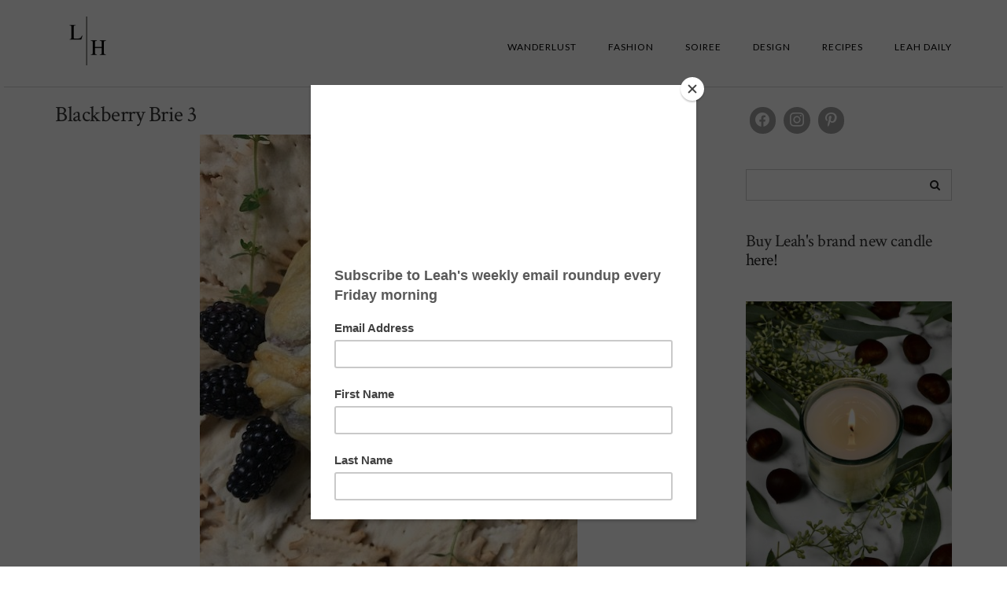

--- FILE ---
content_type: text/html; charset=UTF-8
request_url: https://leahhawkins.com/2020/06/01/baked-blackberry-brie/blackberry-brie-3/
body_size: 11185
content:
<!DOCTYPE html>
<html lang="en-US">
<head>
    <meta charset="UTF-8" />
    <meta http-equiv="X-UA-Compatible" content="IE=edge" />
    <meta name="viewport" content="width=device-width, initial-scale=1" />
        <meta name='robots' content='index, follow, max-image-preview:large, max-snippet:-1, max-video-preview:-1' />

	<!-- This site is optimized with the Yoast SEO plugin v21.1 - https://yoast.com/wordpress/plugins/seo/ -->
	<title>Blackberry Brie 3 - Leah Hawkins</title>
	<link rel="canonical" href="https://leahhawkins.com/2020/06/01/baked-blackberry-brie/blackberry-brie-3/" />
	<meta property="og:locale" content="en_US" />
	<meta property="og:type" content="article" />
	<meta property="og:title" content="Blackberry Brie 3 - Leah Hawkins" />
	<meta property="og:url" content="https://leahhawkins.com/2020/06/01/baked-blackberry-brie/blackberry-brie-3/" />
	<meta property="og:site_name" content="Leah Hawkins" />
	<meta property="article:modified_time" content="2020-06-01T15:07:23+00:00" />
	<meta property="og:image" content="https://leahhawkins.com/2020/06/01/baked-blackberry-brie/blackberry-brie-3" />
	<meta property="og:image:width" content="480" />
	<meta property="og:image:height" content="640" />
	<meta property="og:image:type" content="image/jpeg" />
	<meta name="twitter:card" content="summary_large_image" />
	<script type="application/ld+json" class="yoast-schema-graph">{"@context":"https://schema.org","@graph":[{"@type":"WebPage","@id":"https://leahhawkins.com/2020/06/01/baked-blackberry-brie/blackberry-brie-3/","url":"https://leahhawkins.com/2020/06/01/baked-blackberry-brie/blackberry-brie-3/","name":"Blackberry Brie 3 - Leah Hawkins","isPartOf":{"@id":"https://leahhawkins.com/#website"},"primaryImageOfPage":{"@id":"https://leahhawkins.com/2020/06/01/baked-blackberry-brie/blackberry-brie-3/#primaryimage"},"image":{"@id":"https://leahhawkins.com/2020/06/01/baked-blackberry-brie/blackberry-brie-3/#primaryimage"},"thumbnailUrl":"https://leahhawkins.com/wp-content/uploads/2020/06/Blackberry-Brie-3-e1591024035312.jpg","datePublished":"2020-06-01T15:06:48+00:00","dateModified":"2020-06-01T15:07:23+00:00","breadcrumb":{"@id":"https://leahhawkins.com/2020/06/01/baked-blackberry-brie/blackberry-brie-3/#breadcrumb"},"inLanguage":"en-US","potentialAction":[{"@type":"ReadAction","target":["https://leahhawkins.com/2020/06/01/baked-blackberry-brie/blackberry-brie-3/"]}]},{"@type":"ImageObject","inLanguage":"en-US","@id":"https://leahhawkins.com/2020/06/01/baked-blackberry-brie/blackberry-brie-3/#primaryimage","url":"https://leahhawkins.com/wp-content/uploads/2020/06/Blackberry-Brie-3-e1591024035312.jpg","contentUrl":"https://leahhawkins.com/wp-content/uploads/2020/06/Blackberry-Brie-3-e1591024035312.jpg","width":480,"height":640},{"@type":"BreadcrumbList","@id":"https://leahhawkins.com/2020/06/01/baked-blackberry-brie/blackberry-brie-3/#breadcrumb","itemListElement":[{"@type":"ListItem","position":1,"name":"Home","item":"https://leahhawkins.com/"},{"@type":"ListItem","position":2,"name":"Baked Blackberry Brie","item":"https://leahhawkins.com/2020/06/01/baked-blackberry-brie/"},{"@type":"ListItem","position":3,"name":"Blackberry Brie 3"}]},{"@type":"WebSite","@id":"https://leahhawkins.com/#website","url":"https://leahhawkins.com/","name":"Leah Hawkins","description":"cool. classic. chic.","potentialAction":[{"@type":"SearchAction","target":{"@type":"EntryPoint","urlTemplate":"https://leahhawkins.com/?s={search_term_string}"},"query-input":"required name=search_term_string"}],"inLanguage":"en-US"}]}</script>
	<!-- / Yoast SEO plugin. -->


<link rel='dns-prefetch' href='//fonts.googleapis.com' />
<link href='https://fonts.gstatic.com' crossorigin rel='preconnect' />
<link rel="alternate" type="application/rss+xml" title="Leah Hawkins &raquo; Feed" href="https://leahhawkins.com/feed/" />
<link rel="alternate" type="application/rss+xml" title="Leah Hawkins &raquo; Comments Feed" href="https://leahhawkins.com/comments/feed/" />
<script type="text/javascript">
/* <![CDATA[ */
window._wpemojiSettings = {"baseUrl":"https:\/\/s.w.org\/images\/core\/emoji\/15.0.3\/72x72\/","ext":".png","svgUrl":"https:\/\/s.w.org\/images\/core\/emoji\/15.0.3\/svg\/","svgExt":".svg","source":{"concatemoji":"https:\/\/leahhawkins.com\/wp-includes\/js\/wp-emoji-release.min.js?ver=6.6.4"}};
/*! This file is auto-generated */
!function(i,n){var o,s,e;function c(e){try{var t={supportTests:e,timestamp:(new Date).valueOf()};sessionStorage.setItem(o,JSON.stringify(t))}catch(e){}}function p(e,t,n){e.clearRect(0,0,e.canvas.width,e.canvas.height),e.fillText(t,0,0);var t=new Uint32Array(e.getImageData(0,0,e.canvas.width,e.canvas.height).data),r=(e.clearRect(0,0,e.canvas.width,e.canvas.height),e.fillText(n,0,0),new Uint32Array(e.getImageData(0,0,e.canvas.width,e.canvas.height).data));return t.every(function(e,t){return e===r[t]})}function u(e,t,n){switch(t){case"flag":return n(e,"\ud83c\udff3\ufe0f\u200d\u26a7\ufe0f","\ud83c\udff3\ufe0f\u200b\u26a7\ufe0f")?!1:!n(e,"\ud83c\uddfa\ud83c\uddf3","\ud83c\uddfa\u200b\ud83c\uddf3")&&!n(e,"\ud83c\udff4\udb40\udc67\udb40\udc62\udb40\udc65\udb40\udc6e\udb40\udc67\udb40\udc7f","\ud83c\udff4\u200b\udb40\udc67\u200b\udb40\udc62\u200b\udb40\udc65\u200b\udb40\udc6e\u200b\udb40\udc67\u200b\udb40\udc7f");case"emoji":return!n(e,"\ud83d\udc26\u200d\u2b1b","\ud83d\udc26\u200b\u2b1b")}return!1}function f(e,t,n){var r="undefined"!=typeof WorkerGlobalScope&&self instanceof WorkerGlobalScope?new OffscreenCanvas(300,150):i.createElement("canvas"),a=r.getContext("2d",{willReadFrequently:!0}),o=(a.textBaseline="top",a.font="600 32px Arial",{});return e.forEach(function(e){o[e]=t(a,e,n)}),o}function t(e){var t=i.createElement("script");t.src=e,t.defer=!0,i.head.appendChild(t)}"undefined"!=typeof Promise&&(o="wpEmojiSettingsSupports",s=["flag","emoji"],n.supports={everything:!0,everythingExceptFlag:!0},e=new Promise(function(e){i.addEventListener("DOMContentLoaded",e,{once:!0})}),new Promise(function(t){var n=function(){try{var e=JSON.parse(sessionStorage.getItem(o));if("object"==typeof e&&"number"==typeof e.timestamp&&(new Date).valueOf()<e.timestamp+604800&&"object"==typeof e.supportTests)return e.supportTests}catch(e){}return null}();if(!n){if("undefined"!=typeof Worker&&"undefined"!=typeof OffscreenCanvas&&"undefined"!=typeof URL&&URL.createObjectURL&&"undefined"!=typeof Blob)try{var e="postMessage("+f.toString()+"("+[JSON.stringify(s),u.toString(),p.toString()].join(",")+"));",r=new Blob([e],{type:"text/javascript"}),a=new Worker(URL.createObjectURL(r),{name:"wpTestEmojiSupports"});return void(a.onmessage=function(e){c(n=e.data),a.terminate(),t(n)})}catch(e){}c(n=f(s,u,p))}t(n)}).then(function(e){for(var t in e)n.supports[t]=e[t],n.supports.everything=n.supports.everything&&n.supports[t],"flag"!==t&&(n.supports.everythingExceptFlag=n.supports.everythingExceptFlag&&n.supports[t]);n.supports.everythingExceptFlag=n.supports.everythingExceptFlag&&!n.supports.flag,n.DOMReady=!1,n.readyCallback=function(){n.DOMReady=!0}}).then(function(){return e}).then(function(){var e;n.supports.everything||(n.readyCallback(),(e=n.source||{}).concatemoji?t(e.concatemoji):e.wpemoji&&e.twemoji&&(t(e.twemoji),t(e.wpemoji)))}))}((window,document),window._wpemojiSettings);
/* ]]> */
</script>
<style id='wp-emoji-styles-inline-css' type='text/css'>

	img.wp-smiley, img.emoji {
		display: inline !important;
		border: none !important;
		box-shadow: none !important;
		height: 1em !important;
		width: 1em !important;
		margin: 0 0.07em !important;
		vertical-align: -0.1em !important;
		background: none !important;
		padding: 0 !important;
	}
</style>
<link rel='stylesheet' id='wp-block-library-css' href='https://leahhawkins.com/wp-includes/css/dist/block-library/style.min.css?ver=6.6.4' type='text/css' media='all' />
<link rel='stylesheet' id='wpzoom-social-icons-block-style-css' href='https://leahhawkins.com/wp-content/plugins/social-icons-widget-by-wpzoom/block/dist/style-wpzoom-social-icons.css?ver=4.2.18' type='text/css' media='all' />
<link rel='stylesheet' id='wc-blocks-style-css' href='https://leahhawkins.com/wp-content/plugins/woocommerce/packages/woocommerce-blocks/build/wc-blocks.css?ver=10.6.6' type='text/css' media='all' />
<link rel='stylesheet' id='wc-blocks-style-active-filters-css' href='https://leahhawkins.com/wp-content/plugins/woocommerce/packages/woocommerce-blocks/build/active-filters.css?ver=10.6.6' type='text/css' media='all' />
<link rel='stylesheet' id='wc-blocks-style-add-to-cart-form-css' href='https://leahhawkins.com/wp-content/plugins/woocommerce/packages/woocommerce-blocks/build/add-to-cart-form.css?ver=10.6.6' type='text/css' media='all' />
<link rel='stylesheet' id='wc-blocks-packages-style-css' href='https://leahhawkins.com/wp-content/plugins/woocommerce/packages/woocommerce-blocks/build/packages-style.css?ver=10.6.6' type='text/css' media='all' />
<link rel='stylesheet' id='wc-blocks-style-all-products-css' href='https://leahhawkins.com/wp-content/plugins/woocommerce/packages/woocommerce-blocks/build/all-products.css?ver=10.6.6' type='text/css' media='all' />
<link rel='stylesheet' id='wc-blocks-style-all-reviews-css' href='https://leahhawkins.com/wp-content/plugins/woocommerce/packages/woocommerce-blocks/build/all-reviews.css?ver=10.6.6' type='text/css' media='all' />
<link rel='stylesheet' id='wc-blocks-style-attribute-filter-css' href='https://leahhawkins.com/wp-content/plugins/woocommerce/packages/woocommerce-blocks/build/attribute-filter.css?ver=10.6.6' type='text/css' media='all' />
<link rel='stylesheet' id='wc-blocks-style-breadcrumbs-css' href='https://leahhawkins.com/wp-content/plugins/woocommerce/packages/woocommerce-blocks/build/breadcrumbs.css?ver=10.6.6' type='text/css' media='all' />
<link rel='stylesheet' id='wc-blocks-style-catalog-sorting-css' href='https://leahhawkins.com/wp-content/plugins/woocommerce/packages/woocommerce-blocks/build/catalog-sorting.css?ver=10.6.6' type='text/css' media='all' />
<link rel='stylesheet' id='wc-blocks-style-customer-account-css' href='https://leahhawkins.com/wp-content/plugins/woocommerce/packages/woocommerce-blocks/build/customer-account.css?ver=10.6.6' type='text/css' media='all' />
<link rel='stylesheet' id='wc-blocks-style-featured-category-css' href='https://leahhawkins.com/wp-content/plugins/woocommerce/packages/woocommerce-blocks/build/featured-category.css?ver=10.6.6' type='text/css' media='all' />
<link rel='stylesheet' id='wc-blocks-style-featured-product-css' href='https://leahhawkins.com/wp-content/plugins/woocommerce/packages/woocommerce-blocks/build/featured-product.css?ver=10.6.6' type='text/css' media='all' />
<link rel='stylesheet' id='wc-blocks-style-mini-cart-css' href='https://leahhawkins.com/wp-content/plugins/woocommerce/packages/woocommerce-blocks/build/mini-cart.css?ver=10.6.6' type='text/css' media='all' />
<link rel='stylesheet' id='wc-blocks-style-price-filter-css' href='https://leahhawkins.com/wp-content/plugins/woocommerce/packages/woocommerce-blocks/build/price-filter.css?ver=10.6.6' type='text/css' media='all' />
<link rel='stylesheet' id='wc-blocks-style-product-add-to-cart-css' href='https://leahhawkins.com/wp-content/plugins/woocommerce/packages/woocommerce-blocks/build/product-add-to-cart.css?ver=10.6.6' type='text/css' media='all' />
<link rel='stylesheet' id='wc-blocks-style-product-button-css' href='https://leahhawkins.com/wp-content/plugins/woocommerce/packages/woocommerce-blocks/build/product-button.css?ver=10.6.6' type='text/css' media='all' />
<link rel='stylesheet' id='wc-blocks-style-product-categories-css' href='https://leahhawkins.com/wp-content/plugins/woocommerce/packages/woocommerce-blocks/build/product-categories.css?ver=10.6.6' type='text/css' media='all' />
<link rel='stylesheet' id='wc-blocks-style-product-image-css' href='https://leahhawkins.com/wp-content/plugins/woocommerce/packages/woocommerce-blocks/build/product-image.css?ver=10.6.6' type='text/css' media='all' />
<link rel='stylesheet' id='wc-blocks-style-product-image-gallery-css' href='https://leahhawkins.com/wp-content/plugins/woocommerce/packages/woocommerce-blocks/build/product-image-gallery.css?ver=10.6.6' type='text/css' media='all' />
<link rel='stylesheet' id='wc-blocks-style-product-query-css' href='https://leahhawkins.com/wp-content/plugins/woocommerce/packages/woocommerce-blocks/build/product-query.css?ver=10.6.6' type='text/css' media='all' />
<link rel='stylesheet' id='wc-blocks-style-product-results-count-css' href='https://leahhawkins.com/wp-content/plugins/woocommerce/packages/woocommerce-blocks/build/product-results-count.css?ver=10.6.6' type='text/css' media='all' />
<link rel='stylesheet' id='wc-blocks-style-product-reviews-css' href='https://leahhawkins.com/wp-content/plugins/woocommerce/packages/woocommerce-blocks/build/product-reviews.css?ver=10.6.6' type='text/css' media='all' />
<link rel='stylesheet' id='wc-blocks-style-product-sale-badge-css' href='https://leahhawkins.com/wp-content/plugins/woocommerce/packages/woocommerce-blocks/build/product-sale-badge.css?ver=10.6.6' type='text/css' media='all' />
<link rel='stylesheet' id='wc-blocks-style-product-search-css' href='https://leahhawkins.com/wp-content/plugins/woocommerce/packages/woocommerce-blocks/build/product-search.css?ver=10.6.6' type='text/css' media='all' />
<link rel='stylesheet' id='wc-blocks-style-product-sku-css' href='https://leahhawkins.com/wp-content/plugins/woocommerce/packages/woocommerce-blocks/build/product-sku.css?ver=10.6.6' type='text/css' media='all' />
<link rel='stylesheet' id='wc-blocks-style-product-stock-indicator-css' href='https://leahhawkins.com/wp-content/plugins/woocommerce/packages/woocommerce-blocks/build/product-stock-indicator.css?ver=10.6.6' type='text/css' media='all' />
<link rel='stylesheet' id='wc-blocks-style-product-summary-css' href='https://leahhawkins.com/wp-content/plugins/woocommerce/packages/woocommerce-blocks/build/product-summary.css?ver=10.6.6' type='text/css' media='all' />
<link rel='stylesheet' id='wc-blocks-style-product-title-css' href='https://leahhawkins.com/wp-content/plugins/woocommerce/packages/woocommerce-blocks/build/product-title.css?ver=10.6.6' type='text/css' media='all' />
<link rel='stylesheet' id='wc-blocks-style-rating-filter-css' href='https://leahhawkins.com/wp-content/plugins/woocommerce/packages/woocommerce-blocks/build/rating-filter.css?ver=10.6.6' type='text/css' media='all' />
<link rel='stylesheet' id='wc-blocks-style-reviews-by-category-css' href='https://leahhawkins.com/wp-content/plugins/woocommerce/packages/woocommerce-blocks/build/reviews-by-category.css?ver=10.6.6' type='text/css' media='all' />
<link rel='stylesheet' id='wc-blocks-style-reviews-by-product-css' href='https://leahhawkins.com/wp-content/plugins/woocommerce/packages/woocommerce-blocks/build/reviews-by-product.css?ver=10.6.6' type='text/css' media='all' />
<link rel='stylesheet' id='wc-blocks-style-product-details-css' href='https://leahhawkins.com/wp-content/plugins/woocommerce/packages/woocommerce-blocks/build/product-details.css?ver=10.6.6' type='text/css' media='all' />
<link rel='stylesheet' id='wc-blocks-style-single-product-css' href='https://leahhawkins.com/wp-content/plugins/woocommerce/packages/woocommerce-blocks/build/single-product.css?ver=10.6.6' type='text/css' media='all' />
<link rel='stylesheet' id='wc-blocks-style-stock-filter-css' href='https://leahhawkins.com/wp-content/plugins/woocommerce/packages/woocommerce-blocks/build/stock-filter.css?ver=10.6.6' type='text/css' media='all' />
<link rel='stylesheet' id='wc-blocks-style-cart-css' href='https://leahhawkins.com/wp-content/plugins/woocommerce/packages/woocommerce-blocks/build/cart.css?ver=10.6.6' type='text/css' media='all' />
<link rel='stylesheet' id='wc-blocks-style-checkout-css' href='https://leahhawkins.com/wp-content/plugins/woocommerce/packages/woocommerce-blocks/build/checkout.css?ver=10.6.6' type='text/css' media='all' />
<link rel='stylesheet' id='wc-blocks-style-mini-cart-contents-css' href='https://leahhawkins.com/wp-content/plugins/woocommerce/packages/woocommerce-blocks/build/mini-cart-contents.css?ver=10.6.6' type='text/css' media='all' />
<style id='classic-theme-styles-inline-css' type='text/css'>
/*! This file is auto-generated */
.wp-block-button__link{color:#fff;background-color:#32373c;border-radius:9999px;box-shadow:none;text-decoration:none;padding:calc(.667em + 2px) calc(1.333em + 2px);font-size:1.125em}.wp-block-file__button{background:#32373c;color:#fff;text-decoration:none}
</style>
<style id='global-styles-inline-css' type='text/css'>
:root{--wp--preset--aspect-ratio--square: 1;--wp--preset--aspect-ratio--4-3: 4/3;--wp--preset--aspect-ratio--3-4: 3/4;--wp--preset--aspect-ratio--3-2: 3/2;--wp--preset--aspect-ratio--2-3: 2/3;--wp--preset--aspect-ratio--16-9: 16/9;--wp--preset--aspect-ratio--9-16: 9/16;--wp--preset--color--black: #000000;--wp--preset--color--cyan-bluish-gray: #abb8c3;--wp--preset--color--white: #ffffff;--wp--preset--color--pale-pink: #f78da7;--wp--preset--color--vivid-red: #cf2e2e;--wp--preset--color--luminous-vivid-orange: #ff6900;--wp--preset--color--luminous-vivid-amber: #fcb900;--wp--preset--color--light-green-cyan: #7bdcb5;--wp--preset--color--vivid-green-cyan: #00d084;--wp--preset--color--pale-cyan-blue: #8ed1fc;--wp--preset--color--vivid-cyan-blue: #0693e3;--wp--preset--color--vivid-purple: #9b51e0;--wp--preset--gradient--vivid-cyan-blue-to-vivid-purple: linear-gradient(135deg,rgba(6,147,227,1) 0%,rgb(155,81,224) 100%);--wp--preset--gradient--light-green-cyan-to-vivid-green-cyan: linear-gradient(135deg,rgb(122,220,180) 0%,rgb(0,208,130) 100%);--wp--preset--gradient--luminous-vivid-amber-to-luminous-vivid-orange: linear-gradient(135deg,rgba(252,185,0,1) 0%,rgba(255,105,0,1) 100%);--wp--preset--gradient--luminous-vivid-orange-to-vivid-red: linear-gradient(135deg,rgba(255,105,0,1) 0%,rgb(207,46,46) 100%);--wp--preset--gradient--very-light-gray-to-cyan-bluish-gray: linear-gradient(135deg,rgb(238,238,238) 0%,rgb(169,184,195) 100%);--wp--preset--gradient--cool-to-warm-spectrum: linear-gradient(135deg,rgb(74,234,220) 0%,rgb(151,120,209) 20%,rgb(207,42,186) 40%,rgb(238,44,130) 60%,rgb(251,105,98) 80%,rgb(254,248,76) 100%);--wp--preset--gradient--blush-light-purple: linear-gradient(135deg,rgb(255,206,236) 0%,rgb(152,150,240) 100%);--wp--preset--gradient--blush-bordeaux: linear-gradient(135deg,rgb(254,205,165) 0%,rgb(254,45,45) 50%,rgb(107,0,62) 100%);--wp--preset--gradient--luminous-dusk: linear-gradient(135deg,rgb(255,203,112) 0%,rgb(199,81,192) 50%,rgb(65,88,208) 100%);--wp--preset--gradient--pale-ocean: linear-gradient(135deg,rgb(255,245,203) 0%,rgb(182,227,212) 50%,rgb(51,167,181) 100%);--wp--preset--gradient--electric-grass: linear-gradient(135deg,rgb(202,248,128) 0%,rgb(113,206,126) 100%);--wp--preset--gradient--midnight: linear-gradient(135deg,rgb(2,3,129) 0%,rgb(40,116,252) 100%);--wp--preset--font-size--small: 13px;--wp--preset--font-size--medium: 20px;--wp--preset--font-size--large: 36px;--wp--preset--font-size--x-large: 42px;--wp--preset--spacing--20: 0.44rem;--wp--preset--spacing--30: 0.67rem;--wp--preset--spacing--40: 1rem;--wp--preset--spacing--50: 1.5rem;--wp--preset--spacing--60: 2.25rem;--wp--preset--spacing--70: 3.38rem;--wp--preset--spacing--80: 5.06rem;--wp--preset--shadow--natural: 6px 6px 9px rgba(0, 0, 0, 0.2);--wp--preset--shadow--deep: 12px 12px 50px rgba(0, 0, 0, 0.4);--wp--preset--shadow--sharp: 6px 6px 0px rgba(0, 0, 0, 0.2);--wp--preset--shadow--outlined: 6px 6px 0px -3px rgba(255, 255, 255, 1), 6px 6px rgba(0, 0, 0, 1);--wp--preset--shadow--crisp: 6px 6px 0px rgba(0, 0, 0, 1);}:where(.is-layout-flex){gap: 0.5em;}:where(.is-layout-grid){gap: 0.5em;}body .is-layout-flex{display: flex;}.is-layout-flex{flex-wrap: wrap;align-items: center;}.is-layout-flex > :is(*, div){margin: 0;}body .is-layout-grid{display: grid;}.is-layout-grid > :is(*, div){margin: 0;}:where(.wp-block-columns.is-layout-flex){gap: 2em;}:where(.wp-block-columns.is-layout-grid){gap: 2em;}:where(.wp-block-post-template.is-layout-flex){gap: 1.25em;}:where(.wp-block-post-template.is-layout-grid){gap: 1.25em;}.has-black-color{color: var(--wp--preset--color--black) !important;}.has-cyan-bluish-gray-color{color: var(--wp--preset--color--cyan-bluish-gray) !important;}.has-white-color{color: var(--wp--preset--color--white) !important;}.has-pale-pink-color{color: var(--wp--preset--color--pale-pink) !important;}.has-vivid-red-color{color: var(--wp--preset--color--vivid-red) !important;}.has-luminous-vivid-orange-color{color: var(--wp--preset--color--luminous-vivid-orange) !important;}.has-luminous-vivid-amber-color{color: var(--wp--preset--color--luminous-vivid-amber) !important;}.has-light-green-cyan-color{color: var(--wp--preset--color--light-green-cyan) !important;}.has-vivid-green-cyan-color{color: var(--wp--preset--color--vivid-green-cyan) !important;}.has-pale-cyan-blue-color{color: var(--wp--preset--color--pale-cyan-blue) !important;}.has-vivid-cyan-blue-color{color: var(--wp--preset--color--vivid-cyan-blue) !important;}.has-vivid-purple-color{color: var(--wp--preset--color--vivid-purple) !important;}.has-black-background-color{background-color: var(--wp--preset--color--black) !important;}.has-cyan-bluish-gray-background-color{background-color: var(--wp--preset--color--cyan-bluish-gray) !important;}.has-white-background-color{background-color: var(--wp--preset--color--white) !important;}.has-pale-pink-background-color{background-color: var(--wp--preset--color--pale-pink) !important;}.has-vivid-red-background-color{background-color: var(--wp--preset--color--vivid-red) !important;}.has-luminous-vivid-orange-background-color{background-color: var(--wp--preset--color--luminous-vivid-orange) !important;}.has-luminous-vivid-amber-background-color{background-color: var(--wp--preset--color--luminous-vivid-amber) !important;}.has-light-green-cyan-background-color{background-color: var(--wp--preset--color--light-green-cyan) !important;}.has-vivid-green-cyan-background-color{background-color: var(--wp--preset--color--vivid-green-cyan) !important;}.has-pale-cyan-blue-background-color{background-color: var(--wp--preset--color--pale-cyan-blue) !important;}.has-vivid-cyan-blue-background-color{background-color: var(--wp--preset--color--vivid-cyan-blue) !important;}.has-vivid-purple-background-color{background-color: var(--wp--preset--color--vivid-purple) !important;}.has-black-border-color{border-color: var(--wp--preset--color--black) !important;}.has-cyan-bluish-gray-border-color{border-color: var(--wp--preset--color--cyan-bluish-gray) !important;}.has-white-border-color{border-color: var(--wp--preset--color--white) !important;}.has-pale-pink-border-color{border-color: var(--wp--preset--color--pale-pink) !important;}.has-vivid-red-border-color{border-color: var(--wp--preset--color--vivid-red) !important;}.has-luminous-vivid-orange-border-color{border-color: var(--wp--preset--color--luminous-vivid-orange) !important;}.has-luminous-vivid-amber-border-color{border-color: var(--wp--preset--color--luminous-vivid-amber) !important;}.has-light-green-cyan-border-color{border-color: var(--wp--preset--color--light-green-cyan) !important;}.has-vivid-green-cyan-border-color{border-color: var(--wp--preset--color--vivid-green-cyan) !important;}.has-pale-cyan-blue-border-color{border-color: var(--wp--preset--color--pale-cyan-blue) !important;}.has-vivid-cyan-blue-border-color{border-color: var(--wp--preset--color--vivid-cyan-blue) !important;}.has-vivid-purple-border-color{border-color: var(--wp--preset--color--vivid-purple) !important;}.has-vivid-cyan-blue-to-vivid-purple-gradient-background{background: var(--wp--preset--gradient--vivid-cyan-blue-to-vivid-purple) !important;}.has-light-green-cyan-to-vivid-green-cyan-gradient-background{background: var(--wp--preset--gradient--light-green-cyan-to-vivid-green-cyan) !important;}.has-luminous-vivid-amber-to-luminous-vivid-orange-gradient-background{background: var(--wp--preset--gradient--luminous-vivid-amber-to-luminous-vivid-orange) !important;}.has-luminous-vivid-orange-to-vivid-red-gradient-background{background: var(--wp--preset--gradient--luminous-vivid-orange-to-vivid-red) !important;}.has-very-light-gray-to-cyan-bluish-gray-gradient-background{background: var(--wp--preset--gradient--very-light-gray-to-cyan-bluish-gray) !important;}.has-cool-to-warm-spectrum-gradient-background{background: var(--wp--preset--gradient--cool-to-warm-spectrum) !important;}.has-blush-light-purple-gradient-background{background: var(--wp--preset--gradient--blush-light-purple) !important;}.has-blush-bordeaux-gradient-background{background: var(--wp--preset--gradient--blush-bordeaux) !important;}.has-luminous-dusk-gradient-background{background: var(--wp--preset--gradient--luminous-dusk) !important;}.has-pale-ocean-gradient-background{background: var(--wp--preset--gradient--pale-ocean) !important;}.has-electric-grass-gradient-background{background: var(--wp--preset--gradient--electric-grass) !important;}.has-midnight-gradient-background{background: var(--wp--preset--gradient--midnight) !important;}.has-small-font-size{font-size: var(--wp--preset--font-size--small) !important;}.has-medium-font-size{font-size: var(--wp--preset--font-size--medium) !important;}.has-large-font-size{font-size: var(--wp--preset--font-size--large) !important;}.has-x-large-font-size{font-size: var(--wp--preset--font-size--x-large) !important;}
:where(.wp-block-post-template.is-layout-flex){gap: 1.25em;}:where(.wp-block-post-template.is-layout-grid){gap: 1.25em;}
:where(.wp-block-columns.is-layout-flex){gap: 2em;}:where(.wp-block-columns.is-layout-grid){gap: 2em;}
:root :where(.wp-block-pullquote){font-size: 1.5em;line-height: 1.6;}
</style>
<link rel='stylesheet' id='woocommerce-layout-css' href='https://leahhawkins.com/wp-content/plugins/woocommerce/assets/css/woocommerce-layout.css?ver=8.0.3' type='text/css' media='all' />
<link rel='stylesheet' id='woocommerce-smallscreen-css' href='https://leahhawkins.com/wp-content/plugins/woocommerce/assets/css/woocommerce-smallscreen.css?ver=8.0.3' type='text/css' media='only screen and (max-width: 768px)' />
<link rel='stylesheet' id='woocommerce-general-css' href='https://leahhawkins.com/wp-content/plugins/woocommerce/assets/css/woocommerce.css?ver=8.0.3' type='text/css' media='all' />
<style id='woocommerce-inline-inline-css' type='text/css'>
.woocommerce form .form-row .required { visibility: visible; }
</style>
<link rel='stylesheet' id='juliet-fonts-css' href='https://fonts.googleapis.com/css?family=Crimson+Text%3A400%2C400i%2C600%2C600i%2C700%2C700i%7CLato%3A400%2C400i%2C700%2C700i%7CMontserrat%3A300%2C300i%2C400%2C400i%2C500%2C500i%2C700%2C700i&#038;subset=latin%2Clatin-ext' type='text/css' media='all' />
<link rel='stylesheet' id='bootstrap-css' href='https://leahhawkins.com/wp-content/themes/juliet/assets/css/bootstrap.min.css?ver=3.4.1' type='text/css' media='all' />
<link rel='stylesheet' id='font-awesome-css' href='https://leahhawkins.com/wp-content/themes/juliet/assets/css/font-awesome.min.css?ver=6.6.4' type='text/css' media='all' />
<link rel='stylesheet' id='smartmenus-bootstrap-css' href='https://leahhawkins.com/wp-content/themes/juliet/assets/css/jquery.smartmenus.bootstrap.css?ver=6.6.4' type='text/css' media='all' />
<link rel='stylesheet' id='juliet-style-css' href='https://leahhawkins.com/wp-content/themes/juliet/style.css?ver=6.6.4' type='text/css' media='all' />
<link rel='stylesheet' id='slick-style-css' href='https://leahhawkins.com/wp-content/themes/juliet/assets/css/slick.min.css?ver=6.6.4' type='text/css' media='all' />
<link rel='stylesheet' id='juliet-woocommerce-style-css' href='https://leahhawkins.com/wp-content/themes/juliet/woocommerce/woocommerce.css?ver=6.6.4' type='text/css' media='all' />
<link rel='stylesheet' id='wpzoom-social-icons-socicon-css' href='https://leahhawkins.com/wp-content/plugins/social-icons-widget-by-wpzoom/assets/css/wpzoom-socicon.css?ver=1724978812' type='text/css' media='all' />
<link rel='stylesheet' id='wpzoom-social-icons-genericons-css' href='https://leahhawkins.com/wp-content/plugins/social-icons-widget-by-wpzoom/assets/css/genericons.css?ver=1724978812' type='text/css' media='all' />
<link rel='stylesheet' id='wpzoom-social-icons-academicons-css' href='https://leahhawkins.com/wp-content/plugins/social-icons-widget-by-wpzoom/assets/css/academicons.min.css?ver=1724978812' type='text/css' media='all' />
<link rel='stylesheet' id='wpzoom-social-icons-font-awesome-3-css' href='https://leahhawkins.com/wp-content/plugins/social-icons-widget-by-wpzoom/assets/css/font-awesome-3.min.css?ver=1724978812' type='text/css' media='all' />
<link rel='stylesheet' id='dashicons-css' href='https://leahhawkins.com/wp-includes/css/dashicons.min.css?ver=6.6.4' type='text/css' media='all' />
<link rel='stylesheet' id='wpzoom-social-icons-styles-css' href='https://leahhawkins.com/wp-content/plugins/social-icons-widget-by-wpzoom/assets/css/wpzoom-social-icons-styles.css?ver=1724978812' type='text/css' media='all' />
<link rel='preload' as='font'  id='wpzoom-social-icons-font-academicons-woff2-css' href='https://leahhawkins.com/wp-content/plugins/social-icons-widget-by-wpzoom/assets/font/academicons.woff2?v=1.9.2'  type='font/woff2' crossorigin />
<link rel='preload' as='font'  id='wpzoom-social-icons-font-fontawesome-3-woff2-css' href='https://leahhawkins.com/wp-content/plugins/social-icons-widget-by-wpzoom/assets/font/fontawesome-webfont.woff2?v=4.7.0'  type='font/woff2' crossorigin />
<link rel='preload' as='font'  id='wpzoom-social-icons-font-genericons-woff-css' href='https://leahhawkins.com/wp-content/plugins/social-icons-widget-by-wpzoom/assets/font/Genericons.woff'  type='font/woff' crossorigin />
<link rel='preload' as='font'  id='wpzoom-social-icons-font-socicon-woff2-css' href='https://leahhawkins.com/wp-content/plugins/social-icons-widget-by-wpzoom/assets/font/socicon.woff2?v=4.2.18'  type='font/woff2' crossorigin />
<script type="text/javascript" src="https://leahhawkins.com/wp-includes/js/jquery/jquery.min.js?ver=3.7.1" id="jquery-core-js"></script>
<script type="text/javascript" src="https://leahhawkins.com/wp-includes/js/jquery/jquery-migrate.min.js?ver=3.4.1" id="jquery-migrate-js"></script>
<!--[if lt IE 9]>
<script type="text/javascript" src="https://leahhawkins.com/wp-content/themes/juliet/assets/js/html5shiv.js?ver=3.7.0" id="juliet-html5-js"></script>
<![endif]-->
<script type="text/javascript" src="https://leahhawkins.com/wp-content/themes/juliet/assets/js/respond.min.js?ver=1.3.0" id="juliet-respond-js"></script>
<link rel="https://api.w.org/" href="https://leahhawkins.com/wp-json/" /><link rel="alternate" title="JSON" type="application/json" href="https://leahhawkins.com/wp-json/wp/v2/media/4185" /><link rel="EditURI" type="application/rsd+xml" title="RSD" href="https://leahhawkins.com/xmlrpc.php?rsd" />
<meta name="generator" content="WordPress 6.6.4" />
<meta name="generator" content="WooCommerce 8.0.3" />
<link rel='shortlink' href='https://leahhawkins.com/?p=4185' />
<link rel="alternate" title="oEmbed (JSON)" type="application/json+oembed" href="https://leahhawkins.com/wp-json/oembed/1.0/embed?url=https%3A%2F%2Fleahhawkins.com%2F2020%2F06%2F01%2Fbaked-blackberry-brie%2Fblackberry-brie-3%2F" />
<link rel="alternate" title="oEmbed (XML)" type="text/xml+oembed" href="https://leahhawkins.com/wp-json/oembed/1.0/embed?url=https%3A%2F%2Fleahhawkins.com%2F2020%2F06%2F01%2Fbaked-blackberry-brie%2Fblackberry-brie-3%2F&#038;format=xml" />
<!-- This code is added by Analytify (5.4.1) https://analytify.io/ !-->
			<script>
				(function(i,s,o,g,r,a,m){i['GoogleAnalyticsObject']=r;i[r]=i[r]||function(){
					(i[r].q=i[r].q||[]).push(arguments)},i[r].l=1*new Date();a=s.createElement(o),
					m=s.getElementsByTagName(o)[0];a.async=1;a.src=g;m.parentNode.insertBefore(a,m)
				})

				(window,document,'script','//www.google-analytics.com/analytics.js','ga');
				
					ga('create', 'UA-4550583-3', 'auto');ga('send', 'pageview');
			</script>

			<!-- This code is added by Analytify (5.4.1) !-->	<noscript><style>.woocommerce-product-gallery{ opacity: 1 !important; }</style></noscript>
	<link rel="icon" href="https://leahhawkins.com/wp-content/uploads/2019/05/Rich-Girl-Beauty-100x100.png" sizes="32x32" />
<link rel="icon" href="https://leahhawkins.com/wp-content/uploads/2019/05/Rich-Girl-Beauty-250x250.png" sizes="192x192" />
<link rel="apple-touch-icon" href="https://leahhawkins.com/wp-content/uploads/2019/05/Rich-Girl-Beauty-250x250.png" />
<meta name="msapplication-TileImage" content="https://leahhawkins.com/wp-content/uploads/2019/05/Rich-Girl-Beauty-300x300.png" />
		<style type="text/css" id="wp-custom-css">
			/*
You can add your own CSS here.

Click the help icon above to learn more.
*/

.frontpage-banner img {
    height: 500px !important;
    width: 100%;
}

#zoom-social-icons-widget-2 {
	float: right;
}

#zoom-social-icons-widget-2 > ul > li {
display: inline-block;
text-align: right;
}		</style>
		</head>

<body class="attachment attachment-template-default single single-attachment postid-4185 attachmentid-4185 attachment-jpeg wp-custom-logo boxed theme-juliet woocommerce-no-js">

<div class="main-wrapper">
	<!-- Header -->
	<div class="header">

                

		<!-- Header Row 2 -->
		<div class="header-row-2">
			<div class="container">

				<!-- Left -->
				<div class="header-row-2-left">
                    					<div class="logo image-logo">
                        <a href="https://leahhawkins.com/" class="custom-logo-link" rel="home"><img width="500" height="500" src="https://leahhawkins.com/wp-content/uploads/2019/05/Rich-Girl-Beauty.png" class="custom-logo" alt="Leah Hawkins" decoding="async" fetchpriority="high" srcset="https://leahhawkins.com/wp-content/uploads/2019/05/Rich-Girl-Beauty.png 500w, https://leahhawkins.com/wp-content/uploads/2019/05/Rich-Girl-Beauty-300x300.png 300w, https://leahhawkins.com/wp-content/uploads/2019/05/Rich-Girl-Beauty-100x100.png 100w, https://leahhawkins.com/wp-content/uploads/2019/05/Rich-Girl-Beauty-250x250.png 250w" sizes="(max-width: 500px) 100vw, 500px" /></a>					</div>
                    
				</div>
				<!-- /Left -->

				<!-- Right -->
				<div class="header-row-2-right">
					<nav class="navbar navbar-default">
						<div class="navbar-header">
							<button type="button" class="navbar-toggle collapsed" data-toggle="collapse" data-target=".header-row-2-right .navbar-collapse" aria-expanded="false">
								<span class="sr-only">Toggle Navigation</span>
								<span class="icon-bar"></span>
								<span class="icon-bar"></span>
								<span class="icon-bar"></span>
							</button>
						</div>
						<!-- Navigation -->
                        <div class="navbar-collapse collapse"><ul id="menu-main-navigation" class="nav navbar-nav"><li itemscope="itemscope" itemtype="https://www.schema.org/SiteNavigationElement" id="menu-item-1200" class="menu-item menu-item-type-taxonomy menu-item-object-category menu-item-1200"><a href="https://leahhawkins.com/category/wanderlust/">Wanderlust</a></li>
<li itemscope="itemscope" itemtype="https://www.schema.org/SiteNavigationElement" id="menu-item-1196" class="menu-item menu-item-type-taxonomy menu-item-object-category menu-item-1196"><a href="https://leahhawkins.com/category/fashion/">Fashion</a></li>
<li itemscope="itemscope" itemtype="https://www.schema.org/SiteNavigationElement" id="menu-item-1199" class="menu-item menu-item-type-taxonomy menu-item-object-category menu-item-1199"><a href="https://leahhawkins.com/category/soiree/">Soiree</a></li>
<li itemscope="itemscope" itemtype="https://www.schema.org/SiteNavigationElement" id="menu-item-1195" class="menu-item menu-item-type-taxonomy menu-item-object-category menu-item-1195"><a href="https://leahhawkins.com/category/design/">Design</a></li>
<li itemscope="itemscope" itemtype="https://www.schema.org/SiteNavigationElement" id="menu-item-1198" class="menu-item menu-item-type-taxonomy menu-item-object-category menu-item-1198"><a href="https://leahhawkins.com/category/recipes/">Recipes</a></li>
<li itemscope="itemscope" itemtype="https://www.schema.org/SiteNavigationElement" id="menu-item-1197" class="menu-item menu-item-type-taxonomy menu-item-object-category menu-item-1197"><a href="https://leahhawkins.com/category/leah_daily/">Leah Daily</a></li>
</ul></div>                    <!-- /Navigation -->
					</nav>
				</div>
				<!-- /Right -->
			</div>
		</div>
		<!-- /Header Row 2 -->

	</div>
	<!-- /Header -->

    
    <div class="container">

	

	<div class="row two-columns sidebar-right"><div class="main-column col-md-9">
    
                
        <!-- Post Content -->
        <div id="post-4185" class="entry-attachment post-4185 attachment type-attachment status-inherit hentry">
            
            <div class="entry-header">
            
                                                <h1 class="entry-title">Blackberry Brie 3</h1>
                  
            </div>
            
            <div class="attachment-image"><img width="480" height="640" src="https://leahhawkins.com/wp-content/uploads/2020/06/Blackberry-Brie-3-e1591024035312.jpg" class="attachment-full size-full" alt="" decoding="async" srcset="https://leahhawkins.com/wp-content/uploads/2020/06/Blackberry-Brie-3-e1591024035312.jpg 480w, https://leahhawkins.com/wp-content/uploads/2020/06/Blackberry-Brie-3-e1591024035312-375x500.jpg 375w" sizes="(max-width: 480px) 100vw, 480px" /></div>
            
                        
                    
        </div>
        <!-- /Post Content -->
        
        
        <hr />
	
        
        <div class="pagination-post">
            <div class="previous_post"><a href='https://leahhawkins.com/2020/06/01/baked-blackberry-brie/blackberry-brie-2/'>Previous Image</a></div>
            <div class="next_post"></div>
        </div>
        
        <!-- Post Comments -->
          
        <!-- /Post Comments -->
        
    </div>
    <!-- /Main Column -->
    
    
    <!-- Sidebar -->
<div class="sidebar-column col-md-3">
    
    <div class="sidebar-default sidebar"><div id="block-7" class="default-widget widget widget_block">
<div class="wp-block-wpzoom-blocks-social-icons is-style-with-canvas-round" style="--wpz-social-icons-block-item-font-size:18px;--wpz-social-icons-block-item-padding-horizontal:6px;--wpz-social-icons-block-item-padding-vertical:6px;--wpz-social-icons-block-item-margin-horizontal:5px;--wpz-social-icons-block-item-margin-vertical:5px;--wpz-social-icons-block-item-border-radius:50px;--wpz-social-icons-block-label-font-size:16px;--wpz-social-icons-block-label-color:#2e3131;--wpz-social-icons-block-label-color-hover:#2e3131;--wpz-social-icons-alignment:flex-start"><a href="https://www.facebook.com/leahhawkinslifestyle" class="social-icon-link" title="Facebook" style="--wpz-social-icons-block-item-color:#a1a1a1;--wpz-social-icons-block-item-color-hover:#a1a1a1"><span class="social-icon socicon socicon-facebook"></span></a><a href="https://www.instagram.com/leahhawkinsblog/" class="social-icon-link" title="Instagram" style="--wpz-social-icons-block-item-color:#a1a1a1;--wpz-social-icons-block-item-color-hover:#a1a1a1"><span class="social-icon socicon socicon-instagram"></span></a><a href="https://www.pinterest.com/pinleahhawkins/" class="social-icon-link" title="Pinterest" style="--wpz-social-icons-block-item-color:#a1a1a1;--wpz-social-icons-block-item-color-hover:#a1a1a1"><span class="social-icon socicon socicon-pinterest"></span></a></div>
</div><div id="search-2" class="default-widget widget widget_search"><form role="search" method="get" class="search-form" action="https://leahhawkins.com/">
    <input type="search" class="search-field form-control" value="" name="s" />
</form></div><div id="custom_html-7" class="widget_text default-widget widget widget_custom_html"><div class="textwidget custom-html-widget"><div style="clear:both;">
	
<h3>
	Buy Leah's brand new candle <a href="https://leahhawkins.com/product/lhiver-candle">here!</a>
</h3>
	</div></div></div><div id="media_image-5" class="default-widget widget widget_media_image"><a href="https://leahhawkins.com/product/lhiver-candle/"><img width="369" height="500" src="https://leahhawkins.com/wp-content/uploads/2020/12/lhiver_candle_featured-369x500.jpg" class="image wp-image-4729  attachment-medium size-medium" alt="" style="max-width: 100%; height: auto;" decoding="async" srcset="https://leahhawkins.com/wp-content/uploads/2020/12/lhiver_candle_featured-369x500.jpg 369w, https://leahhawkins.com/wp-content/uploads/2020/12/lhiver_candle_featured.jpg 378w" sizes="(max-width: 369px) 100vw, 369px" /></a></div><div id="media_image-3" class="default-widget widget widget_media_image"><a href="https://beautycounter.com/leahhawkins" target="_blank" rel="noopener"><img width="1050" height="1200" src="https://leahhawkins.com/wp-content/uploads/2020/05/IMG_9550.jpg" class="image wp-image-4174  attachment-full size-full" alt="" style="max-width: 100%; height: auto;" title="Shop Spring Beauty with Leah" decoding="async" srcset="https://leahhawkins.com/wp-content/uploads/2020/05/IMG_9550.jpg 1050w, https://leahhawkins.com/wp-content/uploads/2020/05/IMG_9550-600x686.jpg 600w, https://leahhawkins.com/wp-content/uploads/2020/05/IMG_9550-438x500.jpg 438w, https://leahhawkins.com/wp-content/uploads/2020/05/IMG_9550-768x878.jpg 768w, https://leahhawkins.com/wp-content/uploads/2020/05/IMG_9550-700x800.jpg 700w" sizes="(max-width: 1050px) 100vw, 1050px" /></a></div><div id="mc4wp_form_widget-5" class="default-widget widget widget_mc4wp_form_widget"><h3 class="widget-title">Weekly Newsletter</h3><script>(function() {
	window.mc4wp = window.mc4wp || {
		listeners: [],
		forms: {
			on: function(evt, cb) {
				window.mc4wp.listeners.push(
					{
						event   : evt,
						callback: cb
					}
				);
			}
		}
	}
})();
</script><!-- Mailchimp for WordPress v4.9.15 - https://wordpress.org/plugins/mailchimp-for-wp/ --><form id="mc4wp-form-1" class="mc4wp-form mc4wp-form-3753" method="post" data-id="3753" data-name="Weekly Newsletter" ><div class="mc4wp-form-fields"><label>First Name</label>
<input type="text" name="FNAME" required="">
<p>
    <label>Last Name</label>
    <input type="text" name="LNAME" required="">
</p>
<p>
	<label>Email address: </label>
	<input type="email" name="EMAIL" placeholder="Your email address" required />
</p>

<p>
	<input type="submit" value="Sign up" />
</p></div><label style="display: none !important;">Leave this field empty if you're human: <input type="text" name="_mc4wp_honeypot" value="" tabindex="-1" autocomplete="off" /></label><input type="hidden" name="_mc4wp_timestamp" value="1769008817" /><input type="hidden" name="_mc4wp_form_id" value="3753" /><input type="hidden" name="_mc4wp_form_element_id" value="mc4wp-form-1" /><div class="mc4wp-response"></div></form><!-- / Mailchimp for WordPress Plugin --></div><div id="custom_html-5" class="widget_text default-widget widget widget_custom_html"><div class="textwidget custom-html-widget"><script type="text/javascript" src="//downloads.mailchimp.com/js/signup-forms/popup/unique-methods/embed.js" data-dojo-config="usePlainJson: true, isDebug: false"></script><script type="text/javascript">window.dojoRequire(["mojo/signup-forms/Loader"], function(L) { L.start({"baseUrl":"mc.us5.list-manage.com","uuid":"3054d6cf5f11f0124ada1027c","lid":"8fcfabb2e5","uniqueMethods":true}) })</script></div></div></div>    
    
</div>
<!-- /Sidebar -->    
</div>
<!-- /Two Columns -->
        


    
<!-- Footer Row 2 --->
<div class="sidebar-footer footer-row-2">
    
        
            <div class="footer-copyright">Copyright &copy; 2019 LeahHawkins.com</div>
        
    <div class="footer-copyright">
        <ul class="credit">
            <li><a href="https://www.lyrathemes.com/juliet/" target="_blank">Juliet</a> by LyraThemes.com</li>
        </ul>
    </div>

</div>
<!-- /Footer Row 2 -->    
    </div><!-- /Container -->
</div><!-- /Main Wrapper -->

<script>(function() {function maybePrefixUrlField () {
  const value = this.value.trim()
  if (value !== '' && value.indexOf('http') !== 0) {
    this.value = 'http://' + value
  }
}

const urlFields = document.querySelectorAll('.mc4wp-form input[type="url"]')
for (let j = 0; j < urlFields.length; j++) {
  urlFields[j].addEventListener('blur', maybePrefixUrlField)
}
})();</script>	<script type="text/javascript">
		(function () {
			var c = document.body.className;
			c = c.replace(/woocommerce-no-js/, 'woocommerce-js');
			document.body.className = c;
		})();
	</script>
	<script type="text/javascript" src="https://leahhawkins.com/wp-content/plugins/woocommerce/assets/js/jquery-blockui/jquery.blockUI.min.js?ver=2.7.0-wc.8.0.3" id="jquery-blockui-js"></script>
<script type="text/javascript" id="wc-add-to-cart-js-extra">
/* <![CDATA[ */
var wc_add_to_cart_params = {"ajax_url":"\/wp-admin\/admin-ajax.php","wc_ajax_url":"\/?wc-ajax=%%endpoint%%","i18n_view_cart":"View cart","cart_url":"https:\/\/leahhawkins.com\/cart\/","is_cart":"","cart_redirect_after_add":"no"};
/* ]]> */
</script>
<script type="text/javascript" src="https://leahhawkins.com/wp-content/plugins/woocommerce/assets/js/frontend/add-to-cart.min.js?ver=8.0.3" id="wc-add-to-cart-js"></script>
<script type="text/javascript" src="https://leahhawkins.com/wp-content/plugins/woocommerce/assets/js/js-cookie/js.cookie.min.js?ver=2.1.4-wc.8.0.3" id="js-cookie-js"></script>
<script type="text/javascript" id="woocommerce-js-extra">
/* <![CDATA[ */
var woocommerce_params = {"ajax_url":"\/wp-admin\/admin-ajax.php","wc_ajax_url":"\/?wc-ajax=%%endpoint%%"};
/* ]]> */
</script>
<script type="text/javascript" src="https://leahhawkins.com/wp-content/plugins/woocommerce/assets/js/frontend/woocommerce.min.js?ver=8.0.3" id="woocommerce-js"></script>
<script type="text/javascript" id="analytify_track_miscellaneous-js-extra">
/* <![CDATA[ */
var miscellaneous_tracking_options = {"ga_mode":"ga3","tracking_mode":"ga","track_404_page":{"should_track":"","is_404":false,"current_url":"https:\/\/leahhawkins.com\/2020\/06\/01\/baked-blackberry-brie\/blackberry-brie-3\/"},"track_js_error":"","track_ajax_error":""};
/* ]]> */
</script>
<script type="text/javascript" src="https://leahhawkins.com/wp-content/plugins/wp-analytify/assets/js/miscellaneous-tracking.js?ver=5.4.1" id="analytify_track_miscellaneous-js"></script>
<script type="text/javascript" src="https://leahhawkins.com/wp-content/themes/juliet/assets/js/bootstrap.min.js?ver=3.4.1" id="bootstrap-js"></script>
<script type="text/javascript" src="https://leahhawkins.com/wp-content/themes/juliet/assets/js/slick.min.js?ver=6.6.4" id="slick-js"></script>
<script type="text/javascript" src="https://leahhawkins.com/wp-content/themes/juliet/assets/js/juliet-woocommerce.js?ver=6.6.4" id="juliet-woocommerce-js-js"></script>
<script type="text/javascript" src="https://leahhawkins.com/wp-content/themes/juliet/assets/js/juliet.js?ver=6.6.4" id="juliet-js-js"></script>
<script type="text/javascript" src="https://leahhawkins.com/wp-content/themes/juliet/assets/js/jquery.smartmenus.js?ver=6.6.4" id="smartmenus-js"></script>
<script type="text/javascript" src="https://leahhawkins.com/wp-content/themes/juliet/assets/js/jquery.smartmenus.bootstrap.js?ver=6.6.4" id="smartmenus-bootstrap-js"></script>
<script type="text/javascript" src="https://leahhawkins.com/wp-content/plugins/social-icons-widget-by-wpzoom/assets/js/social-icons-widget-frontend.js?ver=1724978812" id="zoom-social-icons-widget-frontend-js"></script>
<script type="text/javascript" defer src="https://leahhawkins.com/wp-content/plugins/mailchimp-for-wp/assets/js/forms.js?ver=4.9.15" id="mc4wp-forms-api-js"></script>
</body>
</html>

--- FILE ---
content_type: text/plain
request_url: https://www.google-analytics.com/j/collect?v=1&_v=j102&a=152691881&t=pageview&_s=1&dl=https%3A%2F%2Fleahhawkins.com%2F2020%2F06%2F01%2Fbaked-blackberry-brie%2Fblackberry-brie-3%2F&ul=en-us%40posix&dt=Blackberry%20Brie%203%20-%20Leah%20Hawkins&sr=1280x720&vp=1280x720&_u=IEBAAEABAAAAACAAI~&jid=185348643&gjid=2018095348&cid=1174856411.1769008820&tid=UA-4550583-3&_gid=467427398.1769008820&_r=1&_slc=1&z=440468260
body_size: -450
content:
2,cG-NYN0KE08ZH